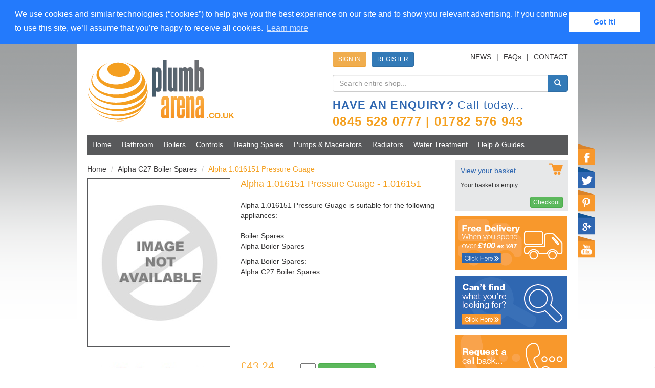

--- FILE ---
content_type: text/html; charset=utf-8
request_url: https://www.plumbarena.co.uk/product/alpha-1016151-pressure-guage/
body_size: 17116
content:

<!DOCTYPE html>
<html lang="en">
  <head>
    <meta charset="utf-8">
    <title>Alpha 1.016151 Pressure Guage</title>
    <meta name="author" content="">

    <meta http-equiv="X-UA-Compatible" content="IE=edge">
    <meta name="viewport" content="width=device-width, initial-scale=1">

    <meta name="description" content="" />
    <meta name="keywords" content="Alpha 1.016151 Pressure Guage" />

    

    <link rel="shortcut icon" href="https://static.plumbarena.co.uk/images/favicon.png" type="image/png">

    <link rel="stylesheet" href="https://static.plumbarena.co.uk/CACHE/css/63ab62d5d92c.css" type="text/css" />


    
<link rel="stylesheet" type="text/css" href="https://static.plumbarena.co.uk/js/jquery-lightbox/css/lightbox.css" media="screen" />


    <script>
        (function(i,s,o,g,r,a,m){i['GoogleAnalyticsObject']=r;i[r]=i[r]||function(){
        (i[r].q=i[r].q||[]).push(arguments)},i[r].l=1*new Date();a=s.createElement(o),
        m=s.getElementsByTagName(o)[0];a.async=1;a.src=g;m.parentNode.insertBefore(a,m)
        })(window,document,'script','//www.google-analytics.com/analytics.js','ga');

        ga('create', 'UA-35212375-1', 'auto');
        ga('send', 'pageview');

        
    </script>
    <!-- Google Tag Manager -->
    <script>(function(w,d,s,l,i){w[l]=w[l]||[];w[l].push({'gtm.start':
    new Date().getTime(),event:'gtm.js'});var f=d.getElementsByTagName(s)[0],
    j=d.createElement(s),dl=l!='dataLayer'?'&l='+l:'';j.async=true;j.src=
    'https://www.googletagmanager.com/gtm.js?id='+i+dl;f.parentNode.insertBefore(j,f);
    })(window,document,'script','dataLayer','GTM-N5MHP2S');</script>
    <!-- End Google Tag Manager -->

    <!-- Facebook Pixel Code -->
    <script>
    !function(f,b,e,v,n,t,s)
    {if(f.fbq)return;n=f.fbq=function(){n.callMethod?
    n.callMethod.apply(n,arguments):n.queue.push(arguments)};
    if(!f._fbq)f._fbq=n;n.push=n;n.loaded=!0;n.version='2.0';
    n.queue=[];t=b.createElement(e);t.async=!0;
    t.src=v;s=b.getElementsByTagName(e)[0];
    s.parentNode.insertBefore(t,s)}(window,document,'script',
    'https://connect.facebook.net/en_US/fbevents.js');
     fbq('init', '160181567652943');
    fbq('track', 'PageView');
    
    </script>
    <noscript>
     <img height="1" width="1"
    src="https://www.facebook.com/tr?id=160181567652943&ev=PageView
    &noscript=1"/>
    </noscript>
    <!-- End Facebook Pixel Code -->

    <link rel="stylesheet" type="text/css" href="//cdnjs.cloudflare.com/ajax/libs/cookieconsent2/3.0.3/cookieconsent.min.css" />
    <script src="//cdnjs.cloudflare.com/ajax/libs/cookieconsent2/3.0.3/cookieconsent.min.js"></script>
    <script>
    window.addEventListener("load", function(){
    window.cookieconsent.initialise({
    "palette": {
        "popup": {
        "background": "#237afc"
        },
        "button": {
        "background": "#fff",
        "text": "#237afc"
        }
    },
    "position": "top",
    "static": true,
    "content": {
        "message": "We use cookies and similar technologies (“cookies”) to help give you the best experience on our site and to show you relevant advertising. If you continue to use this site, we’ll assume that you’re happy to receive all cookies.",
        "link": "Learn more",
        "href": " https://www.plumbarena.co.uk/cookies/"
    }
    })});
    </script>

    <!-- PayPal BEGIN -->
    <script>
        ;(function(a,t,o,m,s){a[m]=a[m]||[];a[m].push({t:new Date().getTime(),event:'snippetRun'});var f=t.getElementsByTagName(o)[0],e=t.createElement(o),d=m!=='paypalDDL'?'&m='+m:'';e.async=!0;e.src='https://www.paypal.com/tagmanager/pptm.js?id='+s+d;f.parentNode.insertBefore(e,f);})(window,document,'script','paypalDDL','69009674-67b7-477c-a821-4df992c20a0b');
    </script>
    <!-- PayPal END -->

    <!-- Global site tag (gtag.js) - Google Ads: 994640954 -->
    <script async src="https://www.googletagmanager.com/gtag/js?id=AW-994640954"></script>
    <script>
    window.dataLayer = window.dataLayer || [];
    function gtag(){dataLayer.push(arguments);}
    gtag('js', new Date());

    gtag('config', 'AW-994640954');
    </script>
  </head>

  <body>
    <!-- Google Tag Manager (noscript) -->
    <noscript><iframe src="https://www.googletagmanager.com/ns.html?id=GTM-N5MHP2S"
    height="0" width="0" style="display:none;visibility:hidden"></iframe></noscript>
    <!-- End Google Tag Manager (noscript) -->

    <div class="bg">
        <div class="container">
            <div id="social-tabs" class="hidden-xs">
                <a href="http://www.facebook.com/PlumbArena" target="_blank" rel="" id="facebook-tab">&nbsp;</a>
                <a href="https://twitter.com/PlumbArena" target="_blank" rel="" id="twitter-tab">&nbsp;</a>
                <a href="http://pinterest.com/plumbarena/" target="_blank" rel="" id="pinterest-tab">&nbsp;</a>
                <a href="https://plus.google.com/104209848032504395121"  rel="publisher" id="google-tab" target="_blank">&nbsp;</a>
                <a href="http://www.youtube.com/user/PlumbArena?feature=mhee"  rel="publisher" id="youtube-tab" target="_blank">&nbsp;</a>
            </div>

            <div id="header">
                <div class="row">
    <div class="col-sm-6 col-xs-12">
        <div id="logo" class="center-block">
            <a href="/"><img src="https://static.plumbarena.co.uk/images/logo.png" alt="CHS Supplies"></a>
            <p class="visible-xs orange bold phone">0845 528 0777<br />01782 576 943</p>

        </div>
    </div>
    <div class="col-sm-6 col-xs-12" id="info">
        
        <div class="row hidden-xs">
            <div class="col-md-6 col-sm-12">
                <ul id="login-reg-nav">
                    
                    <li><a href="/accounts/login/" class="btn btn-warning btn-sm">SIGN IN</a></li>
                    <li class="last"><a href="/accounts/create/" class="btn btn-primary btn-sm">REGISTER</a></li>
                    
                </ul>
            </div>
            <div class="col-md-6 col-sm-12">
                <ul class="pull-right">
                    <li><a href="/news/">NEWS</a></li>
                    <li class="pipe">|</li>
                    <li><a href="/faqs/">FAQs</a></li>
                    <li class="pipe">|</li>
                    <li class="last"><a href="/contact/">CONTACT</a></li>
                </ul>
            </div>
        </div>
        <div class="row" id="search-row">
            <div class="col-sm-12">
                <div class="input-group">
                    <input type="text" class="form-control" placeholder="Search entire shop..." class="search" id="search-query" name="q" autocomplete="off">
                    <span class="input-group-btn">
                        <button class="btn btn-primary" type="submit">
                            <span class="glyphicon glyphicon-search" aria-hidden="true"></span>
                        </button>
                    </span>
                </div>
            </div>
        </div>

        <div class="row hidden-xs">
            <div class="col-sm-12">
                <p class="blue"><span class="bold">HAVE AN ENQUIRY?</span> Call today...</p>
                <p class="orange bold phone">0845 528 0777 | 01782 576 943</p>
            </div>
        </div>
    </div>
</div>

            </div>

            <div id="menu" class="row hidden-sm hidden-xs">
                <div class="col-md-12">
    <div>
        <ul>
            <li class="first"><a href="/">Home</a></li>
            
                <li>
                    <a href="/category/bathroom/">
                        Bathroom
                    </a>
                    <div class="sub-menu" id="bathroom">
                        
                            
                                <ul>
                            
                            <li class="title">
                                <img src="https://static.plumbarena.co.uk/images/white-chevrons.png" alt="" title="">
                                <a href="/category/sanitary-ware/">                                    
                                    Sanitary Ware
                                </a>
                            </li>
                            
                        
                            
                            <li class="title">
                                <img src="https://static.plumbarena.co.uk/images/white-chevrons.png" alt="" title="">
                                <a href="/category/bathscreen/">                                    
                                    Bathscreens
                                </a>
                            </li>
                            
                        
                            
                            <li class="title">
                                <img src="https://static.plumbarena.co.uk/images/white-chevrons.png" alt="" title="">
                                <a href="/category/baths/">                                    
                                    Baths 
                                </a>
                            </li>
                            
                        
                            
                            <li class="title">
                                <img src="https://static.plumbarena.co.uk/images/white-chevrons.png" alt="" title="">
                                <a href="/category/kitchen-taps/">                                    
                                    Kitchen Taps
                                </a>
                            </li>
                            
                        
                            
                            <li class="title">
                                <img src="https://static.plumbarena.co.uk/images/white-chevrons.png" alt="" title="">
                                <a href="/category/bathroom-accessories/">                                    
                                    Bathroom Accessories
                                </a>
                            </li>
                            
                        
                            
                            <li class="title">
                                <img src="https://static.plumbarena.co.uk/images/white-chevrons.png" alt="" title="">
                                <a href="/category/bathroom-extractor-fans/">                                    
                                    Bathroom Extractor Fans
                                </a>
                            </li>
                            
                        
                            
                            <li class="title">
                                <img src="https://static.plumbarena.co.uk/images/white-chevrons.png" alt="" title="">
                                <a href="/category/bathroom-taps/">                                    
                                    Bathroom Taps
                                </a>
                            </li>
                            
                                </ul>
                                <ul>
                            
                        
                            
                            <li class="title">
                                <img src="https://static.plumbarena.co.uk/images/white-chevrons.png" alt="" title="">
                                <a href="/category/commercial-bathrooms/">                                    
                                    Commercial Bathrooms 
                                </a>
                            </li>
                            
                        
                            
                            <li class="title">
                                <img src="https://static.plumbarena.co.uk/images/white-chevrons.png" alt="" title="">
                                <a href="/category/concealed-cisterns-flush-plates/">                                    
                                    Sanitary Fixing Frames
                                </a>
                            </li>
                            
                        
                            
                            <li class="title">
                                <img src="https://static.plumbarena.co.uk/images/white-chevrons.png" alt="" title="">
                                <a href="/category/showers/">                                    
                                    Showers
                                </a>
                            </li>
                            
                        
                            
                            <li class="title">
                                <img src="https://static.plumbarena.co.uk/images/white-chevrons.png" alt="" title="">
                                <a href="/category/shower-wall-panels/">                                    
                                    Shower Wall Panels
                                </a>
                            </li>
                            
                        
                            
                            <li class="title">
                                <img src="https://static.plumbarena.co.uk/images/white-chevrons.png" alt="" title="">
                                <a href="/category/towel-rails-and-valves/">                                    
                                    Towel Rails & Valves
                                </a>
                            </li>
                            
                        
                            
                            <li class="title">
                                <img src="https://static.plumbarena.co.uk/images/white-chevrons.png" alt="" title="">
                                <a href="/category/traps-wastes/">                                    
                                    Traps & Wastes
                                </a>
                            </li>
                            
                        
                            
                            <li class="title">
                                <img src="https://static.plumbarena.co.uk/images/white-chevrons.png" alt="" title="">
                                <a href="/category/wet-room-screens/">                                    
                                    Wet Rooms
                                </a>
                            </li>
                            
                        
                    </ul>
                </div>
            </li>
            
                <li>
                    <a href="/category/boilers/">
                        Boilers
                    </a>
                    <div class="sub-menu" id="boilers">
                        
                            
                                <ul>
                            
                            <li class="title">
                                <img src="https://static.plumbarena.co.uk/images/white-chevrons.png" alt="" title="">
                                <a href="/category/combi-boilers/">                                    
                                    Combi Boilers
                                </a>
                            </li>
                            
                        
                            
                            <li class="title">
                                <img src="https://static.plumbarena.co.uk/images/white-chevrons.png" alt="" title="">
                                <a href="/category/regular-boilers/">                                    
                                    Regular Boilers
                                </a>
                            </li>
                            
                        
                            
                            <li class="title">
                                <img src="https://static.plumbarena.co.uk/images/white-chevrons.png" alt="" title="">
                                <a href="/category/system-boilers/">                                    
                                    System Boilers
                                </a>
                            </li>
                            
                        
                            
                            <li class="title">
                                <img src="https://static.plumbarena.co.uk/images/white-chevrons.png" alt="" title="">
                                <a href="/category/boiler-packs/">                                    
                                    Boiler Packs
                                </a>
                            </li>
                            
                        
                            
                            <li class="title">
                                <img src="https://static.plumbarena.co.uk/images/white-chevrons.png" alt="" title="">
                                <a href="/category/electric-boilers/">                                    
                                    Electric Boilers
                                </a>
                            </li>
                            
                        
                            
                            <li class="title">
                                <img src="https://static.plumbarena.co.uk/images/white-chevrons.png" alt="" title="">
                                <a href="/category/electric-fires/">                                    
                                    Electric Fires 
                                </a>
                            </li>
                            
                        
                            
                            <li class="title">
                                <img src="https://static.plumbarena.co.uk/images/white-chevrons.png" alt="" title="">
                                <a href="/category/flues-accessories/">                                    
                                    Flues & Accessories
                                </a>
                            </li>
                            
                                </ul>
                                <ul>
                            
                        
                            
                            <li class="title">
                                <img src="https://static.plumbarena.co.uk/images/white-chevrons.png" alt="" title="">
                                <a href="/category/heat-pump-installation/">                                    
                                    Heat Pump Installation
                                </a>
                            </li>
                            
                        
                            
                            <li class="title">
                                <img src="https://static.plumbarena.co.uk/images/white-chevrons.png" alt="" title="">
                                <a href="/category/unvented-hot-water-cylinders/">                                    
                                    Hot Water Cylinders
                                </a>
                            </li>
                            
                        
                            
                            <li class="title">
                                <img src="https://static.plumbarena.co.uk/images/white-chevrons.png" alt="" title="">
                                <a href="/category/boiling-water-taps/">                                    
                                    Hot Water Taps
                                </a>
                            </li>
                            
                        
                            
                            <li class="title">
                                <img src="https://static.plumbarena.co.uk/images/white-chevrons.png" alt="" title="">
                                <a href="/category/potterton-gold-range/">                                    
                                    Potterton Gold Range
                                </a>
                            </li>
                            
                        
                            
                            <li class="title">
                                <img src="https://static.plumbarena.co.uk/images/white-chevrons.png" alt="" title="">
                                <a href="/category/water-heaters/">                                    
                                    Water Heaters
                                </a>
                            </li>
                            
                        
                    </ul>
                </div>
            </li>
            
                <li>
                    <a href="/category/heating-controls/">
                        Controls
                    </a>
                    <div class="sub-menu" id="heating-controls">
                        
                            
                                <ul>
                            
                            <li class="title">
                                <img src="https://static.plumbarena.co.uk/images/white-chevrons.png" alt="" title="">
                                <a href="/category/auto-air-vents-and-prvs/">                                    
                                    Auto Air Vents and PRV's
                                </a>
                            </li>
                            
                        
                            
                            <li class="title">
                                <img src="https://static.plumbarena.co.uk/images/white-chevrons.png" alt="" title="">
                                <a href="/category/cylinder-pipe-thermostats/">                                    
                                    Cylinder & Pipe Thermostats
                                </a>
                            </li>
                            
                        
                            
                            <li class="title">
                                <img src="https://static.plumbarena.co.uk/images/white-chevrons.png" alt="" title="">
                                <a href="/category/expansion-vessel/">                                    
                                    Expansion Vessels
                                </a>
                            </li>
                            
                        
                            
                            <li class="title">
                                <img src="https://static.plumbarena.co.uk/images/white-chevrons.png" alt="" title="">
                                <a href="/category/control-packs/">                                    
                                    Heating Control Packs
                                </a>
                            </li>
                            
                        
                            
                            <li class="title">
                                <img src="https://static.plumbarena.co.uk/images/white-chevrons.png" alt="" title="">
                                <a href="/category/honeywell-evohome/">                                    
                                    Honeywell Evohome
                                </a>
                            </li>
                            
                        
                            
                            <li class="title">
                                <img src="https://static.plumbarena.co.uk/images/white-chevrons.png" alt="" title="">
                                <a href="/category/honeywell-lyric/">                                    
                                    Honeywell Lyric 
                                </a>
                            </li>
                            
                        
                            
                            <li class="title">
                                <img src="https://static.plumbarena.co.uk/images/white-chevrons.png" alt="" title="">
                                <a href="/category/imi-hydronic/">                                    
                                    IMI Hydronic 
                                </a>
                            </li>
                            
                                </ul>
                                <ul>
                            
                        
                            
                            <li class="title">
                                <img src="https://static.plumbarena.co.uk/images/white-chevrons.png" alt="" title="">
                                <a href="/category/internet-thermostats/">                                    
                                    Internet Thermostats
                                </a>
                            </li>
                            
                        
                            
                            <li class="title">
                                <img src="https://static.plumbarena.co.uk/images/white-chevrons.png" alt="" title="">
                                <a href="/category/motorised-valves/">                                    
                                    Motorised Valves
                                </a>
                            </li>
                            
                        
                            
                            <li class="title">
                                <img src="https://static.plumbarena.co.uk/images/white-chevrons.png" alt="" title="">
                                <a href="/category/radiator-valves/">                                    
                                    Radiator Valves
                                </a>
                            </li>
                            
                        
                            
                            <li class="title">
                                <img src="https://static.plumbarena.co.uk/images/white-chevrons.png" alt="" title="">
                                <a href="/category/room-thermostats/">                                    
                                    Room Thermostats
                                </a>
                            </li>
                            
                        
                            
                            <li class="title">
                                <img src="https://static.plumbarena.co.uk/images/white-chevrons.png" alt="" title="">
                                <a href="/category/safety-products/">                                    
                                    Safety Products
                                </a>
                            </li>
                            
                        
                            
                            <li class="title">
                                <img src="https://static.plumbarena.co.uk/images/white-chevrons.png" alt="" title="">
                                <a href="/category/smart-home/">                                    
                                    Smart Home 
                                </a>
                            </li>
                            
                        
                            
                            <li class="title">
                                <img src="https://static.plumbarena.co.uk/images/white-chevrons.png" alt="" title="">
                                <a href="/category/timeswitchs-programmers/">                                    
                                    Timeswitches & Programmers
                                </a>
                            </li>
                            
                        
                            
                            <li class="title">
                                <img src="https://static.plumbarena.co.uk/images/white-chevrons.png" alt="" title="">
                                <a href="/category/wireless-controls-thermostats/">                                    
                                    Wireless Controls
                                </a>
                            </li>
                            
                        
                    </ul>
                </div>
            </li>
            
                <li>
                    <a href="/category/heating-spares/">
                        Heating Spares
                    </a>
                    <div class="sub-menu" id="heating-spares">
                        
                            
                                <ul>
                            
                            <li class="title">
                                <img src="https://static.plumbarena.co.uk/images/white-chevrons.png" alt="" title="">
                                <a href="/category/clearance-zone/">                                    
                                    Clearance Items
                                </a>
                            </li>
                            
                        
                            
                            <li class="title">
                                <img src="https://static.plumbarena.co.uk/images/white-chevrons.png" alt="" title="">
                                <a href="/category/boiler-spares-j/">                                    
                                    Boiler Spares
                                </a>
                            </li>
                            
                        
                            
                            <li class="title">
                                <img src="https://static.plumbarena.co.uk/images/white-chevrons.png" alt="" title="">
                                <a href="/category/fire-spares/">                                    
                                    Fire Spares
                                </a>
                            </li>
                            
                        
                            
                            <li class="title">
                                <img src="https://static.plumbarena.co.uk/images/white-chevrons.png" alt="" title="">
                                <a href="/category/nerrad-tools/">                                    
                                    Nerrad Tools
                                </a>
                            </li>
                            
                        
                            
                            <li class="title">
                                <img src="https://static.plumbarena.co.uk/images/white-chevrons.png" alt="" title="">
                                <a href="/category/oil-burner-nozzles/">                                    
                                    Oil Burner Nozzles
                                </a>
                            </li>
                            
                        
                            
                            <li class="title">
                                <img src="https://static.plumbarena.co.uk/images/white-chevrons.png" alt="" title="">
                                <a href="/category/oil-pumps/">                                    
                                    Oil Pumps
                                </a>
                            </li>
                            
                        
                            
                            <li class="title">
                                <img src="https://static.plumbarena.co.uk/images/white-chevrons.png" alt="" title="">
                                <a href="/category/personal-protective-equipment/">                                    
                                    Personal Protective Equipment 
                                </a>
                            </li>
                            
                                </ul>
                                <ul>
                            
                        
                            
                            <li class="title">
                                <img src="https://static.plumbarena.co.uk/images/white-chevrons.png" alt="" title="">
                                <a href="/category/plumbing-supplies/">                                    
                                    Plumbing Supplies
                                </a>
                            </li>
                            
                        
                            
                            <li class="title">
                                <img src="https://static.plumbarena.co.uk/images/white-chevrons.png" alt="" title="">
                                <a href="/category/pressfit-fittings/">                                    
                                    PressFit Fittings 
                                </a>
                            </li>
                            
                        
                            
                            <li class="title">
                                <img src="https://static.plumbarena.co.uk/images/white-chevrons.png" alt="" title="">
                                <a href="/category/test-equipment/">                                    
                                    Test Equipment 
                                </a>
                            </li>
                            
                        
                    </ul>
                </div>
            </li>
            
                <li>
                    <a href="/category/pumps-macerators/">
                        Pumps & Macerators
                    </a>
                    <div class="sub-menu" id="pumps-macerators">
                        
                            
                                <ul>
                            
                            <li class="title">
                                <img src="https://static.plumbarena.co.uk/images/white-chevrons.png" alt="" title="">
                                <a href="/category/condensate-pumps/">                                    
                                    Condensate Pumps/Accessories
                                </a>
                            </li>
                            
                        
                            
                            <li class="title">
                                <img src="https://static.plumbarena.co.uk/images/white-chevrons.png" alt="" title="">
                                <a href="/category/domestic-heating-pumps/">                                    
                                    Domestic Heating Pumps
                                </a>
                            </li>
                            
                        
                            
                            <li class="title">
                                <img src="https://static.plumbarena.co.uk/images/white-chevrons.png" alt="" title="">
                                <a href="/category/macerator-pumps/">                                    
                                    Macerator Pumps
                                </a>
                            </li>
                            
                        
                            
                            <li class="title">
                                <img src="https://static.plumbarena.co.uk/images/white-chevrons.png" alt="" title="">
                                <a href="/category/mains-booster-pumps/">                                    
                                    Mains Booster Pumps 
                                </a>
                            </li>
                            
                        
                            
                            <li class="title">
                                <img src="https://static.plumbarena.co.uk/images/white-chevrons.png" alt="" title="">
                                <a href="/category/shower-booster-pumps/">                                    
                                    Shower booster Pumps
                                </a>
                            </li>
                            
                        
                            
                            <li class="title">
                                <img src="https://static.plumbarena.co.uk/images/white-chevrons.png" alt="" title="">
                                <a href="/category/waste-disposal-units/">                                    
                                    Waste Disposal Units
                                </a>
                            </li>
                            
                        
                    </ul>
                </div>
            </li>
            
                <li>
                    <a href="/category/radiators/">
                        Radiators
                    </a>
                    <div class="sub-menu" id="radiators">
                        
                            
                                <ul>
                            
                            <li class="title">
                                <img src="https://static.plumbarena.co.uk/images/white-chevrons.png" alt="" title="">
                                <a href="/category/designer-radiators/">                                    
                                    Designer Radiators
                                </a>
                            </li>
                            
                        
                            
                            <li class="title">
                                <img src="https://static.plumbarena.co.uk/images/white-chevrons.png" alt="" title="">
                                <a href="/category/column-radiators/">                                    
                                    Column Radiators
                                </a>
                            </li>
                            
                        
                            
                            <li class="title">
                                <img src="https://static.plumbarena.co.uk/images/white-chevrons.png" alt="" title="">
                                <a href="/category/towel-rails/">                                    
                                    Towel Rails
                                </a>
                            </li>
                            
                        
                    </ul>
                </div>
            </li>
            
                <li>
                    <a href="/category/water-treatment/">
                        Water Treatment
                    </a>
                    <div class="sub-menu" id="water-treatment">
                        
                            
                                <ul>
                            
                            <li class="title">
                                <img src="https://static.plumbarena.co.uk/images/white-chevrons.png" alt="" title="">
                                <a href="/category/adey-spares/">                                    
                                    Adey Spares 
                                </a>
                            </li>
                            
                        
                            
                            <li class="title">
                                <img src="https://static.plumbarena.co.uk/images/white-chevrons.png" alt="" title="">
                                <a href="/category/power-flushing/">                                    
                                    Power Flushing 
                                </a>
                            </li>
                            
                        
                            
                            <li class="title">
                                <img src="https://static.plumbarena.co.uk/images/white-chevrons.png" alt="" title="">
                                <a href="/category/water-conditioners/">                                    
                                    Water Conditioners
                                </a>
                            </li>
                            
                        
                            
                            <li class="title">
                                <img src="https://static.plumbarena.co.uk/images/white-chevrons.png" alt="" title="">
                                <a href="/category/water-treatment-chemicals/">                                    
                                    Water Treatment Chemicals
                                </a>
                            </li>
                            
                        
                            
                            <li class="title">
                                <img src="https://static.plumbarena.co.uk/images/white-chevrons.png" alt="" title="">
                                <a href="/category/water-treatment-filters/">                                    
                                    Water Treatment Filters
                                </a>
                            </li>
                            
                        
                            
                            <li class="title">
                                <img src="https://static.plumbarena.co.uk/images/white-chevrons.png" alt="" title="">
                                <a href="/category/water-treatment-packs/">                                    
                                    Water Treatment Packs
                                </a>
                            </li>
                            
                        
                    </ul>
                </div>
            </li>
            
            <li><a href="/help-guides/">Help &amp; Guides</a></li>
        </ul>
    </div>
</div>
            </div>

            <div class="row visible-xs">
                <div class="col-xs-12">
    <nav class="navbar navbar-default">
        <div class="container-fluid">            
            
            <a href="/accounts/login/" class="btn btn-warning btn-sm navbar-btn">SIGN IN</a>
            <a href="/accounts/create/" class="btn btn-primary btn-sm navbar-btn">REGISTER</a>
                
            <a href="/checkout/basket/" class="btn btn-success btn-sm navbar-btn">CHECKOUT</a>        
        </div>
    </nav>
</div>
            </div>

            <div id="mobile-nav" class="row visible-sm visible-xs">
                <div class="col-sm-12">
    <div>
        <ul id="main-mobile-nav"> 
            <li><a href="/">Home</a></li>
            
                <li>
                    <a href="/category/bathroom/">Bathroom</a>
                    
                    <ul>

                    
                        <li><a href="/category/sanitary-ware/">Sanitary Ware</a></li>
                    
                        <li><a href="/category/bathscreen/">Bathscreens</a></li>
                    
                        <li><a href="/category/baths/">Baths </a></li>
                    
                        <li><a href="/category/kitchen-taps/">Kitchen Taps</a></li>
                    
                        <li><a href="/category/bathroom-accessories/">Bathroom Accessories</a></li>
                    
                        <li><a href="/category/bathroom-extractor-fans/">Bathroom Extractor Fans</a></li>
                    
                        <li><a href="/category/bathroom-taps/">Bathroom Taps</a></li>
                    
                        <li><a href="/category/commercial-bathrooms/">Commercial Bathrooms </a></li>
                    
                        <li><a href="/category/concealed-cisterns-flush-plates/">Sanitary Fixing Frames</a></li>
                    
                        <li><a href="/category/showers/">Showers</a></li>
                    
                        <li><a href="/category/shower-wall-panels/">Shower Wall Panels</a></li>
                    
                        <li><a href="/category/towel-rails-and-valves/">Towel Rails & Valves</a></li>
                    
                        <li><a href="/category/traps-wastes/">Traps & Wastes</a></li>
                    
                        <li><a href="/category/wet-room-screens/">Wet Rooms</a></li>
                    
                    
                    </ul>                
                </li>
            
                <li>
                    <a href="/category/boilers/">Boilers</a>
                    
                    <ul>

                    
                        <li><a href="/category/combi-boilers/">Combi Boilers</a></li>
                    
                        <li><a href="/category/regular-boilers/">Regular Boilers</a></li>
                    
                        <li><a href="/category/system-boilers/">System Boilers</a></li>
                    
                        <li><a href="/category/boiler-packs/">Boiler Packs</a></li>
                    
                        <li><a href="/category/electric-boilers/">Electric Boilers</a></li>
                    
                        <li><a href="/category/electric-fires/">Electric Fires </a></li>
                    
                        <li><a href="/category/flues-accessories/">Flues & Accessories</a></li>
                    
                        <li><a href="/category/heat-pump-installation/">Heat Pump Installation</a></li>
                    
                        <li><a href="/category/unvented-hot-water-cylinders/">Hot Water Cylinders</a></li>
                    
                        <li><a href="/category/boiling-water-taps/">Hot Water Taps</a></li>
                    
                        <li><a href="/category/potterton-gold-range/">Potterton Gold Range</a></li>
                    
                        <li><a href="/category/water-heaters/">Water Heaters</a></li>
                    
                    
                    </ul>                
                </li>
            
                <li>
                    <a href="/category/heating-controls/">Controls</a>
                    
                    <ul>

                    
                        <li><a href="/category/auto-air-vents-and-prvs/">Auto Air Vents and PRV's</a></li>
                    
                        <li><a href="/category/cylinder-pipe-thermostats/">Cylinder & Pipe Thermostats</a></li>
                    
                        <li><a href="/category/expansion-vessel/">Expansion Vessels</a></li>
                    
                        <li><a href="/category/control-packs/">Heating Control Packs</a></li>
                    
                        <li><a href="/category/honeywell-evohome/">Honeywell Evohome</a></li>
                    
                        <li><a href="/category/honeywell-lyric/">Honeywell Lyric </a></li>
                    
                        <li><a href="/category/imi-hydronic/">IMI Hydronic </a></li>
                    
                        <li><a href="/category/internet-thermostats/">Internet Thermostats</a></li>
                    
                        <li><a href="/category/motorised-valves/">Motorised Valves</a></li>
                    
                        <li><a href="/category/radiator-valves/">Radiator Valves</a></li>
                    
                        <li><a href="/category/room-thermostats/">Room Thermostats</a></li>
                    
                        <li><a href="/category/safety-products/">Safety Products</a></li>
                    
                        <li><a href="/category/smart-home/">Smart Home </a></li>
                    
                        <li><a href="/category/timeswitchs-programmers/">Timeswitches & Programmers</a></li>
                    
                        <li><a href="/category/wireless-controls-thermostats/">Wireless Controls</a></li>
                    
                    
                    </ul>                
                </li>
            
                <li>
                    <a href="/category/heating-spares/">Heating Spares</a>
                    
                    <ul>

                    
                        <li><a href="/category/clearance-zone/">Clearance Items</a></li>
                    
                        <li><a href="/category/boiler-spares-j/">Boiler Spares</a></li>
                    
                        <li><a href="/category/fire-spares/">Fire Spares</a></li>
                    
                        <li><a href="/category/nerrad-tools/">Nerrad Tools</a></li>
                    
                        <li><a href="/category/oil-burner-nozzles/">Oil Burner Nozzles</a></li>
                    
                        <li><a href="/category/oil-pumps/">Oil Pumps</a></li>
                    
                        <li><a href="/category/personal-protective-equipment/">Personal Protective Equipment </a></li>
                    
                        <li><a href="/category/plumbing-supplies/">Plumbing Supplies</a></li>
                    
                        <li><a href="/category/pressfit-fittings/">PressFit Fittings </a></li>
                    
                        <li><a href="/category/test-equipment/">Test Equipment </a></li>
                    
                    
                    </ul>                
                </li>
            
                <li>
                    <a href="/category/pumps-macerators/">Pumps & Macerators</a>
                    
                    <ul>

                    
                        <li><a href="/category/condensate-pumps/">Condensate Pumps/Accessories</a></li>
                    
                        <li><a href="/category/domestic-heating-pumps/">Domestic Heating Pumps</a></li>
                    
                        <li><a href="/category/macerator-pumps/">Macerator Pumps</a></li>
                    
                        <li><a href="/category/mains-booster-pumps/">Mains Booster Pumps </a></li>
                    
                        <li><a href="/category/shower-booster-pumps/">Shower booster Pumps</a></li>
                    
                        <li><a href="/category/waste-disposal-units/">Waste Disposal Units</a></li>
                    
                    
                    </ul>                
                </li>
            
                <li>
                    <a href="/category/radiators/">Radiators</a>
                    
                    <ul>

                    
                        <li><a href="/category/designer-radiators/">Designer Radiators</a></li>
                    
                        <li><a href="/category/column-radiators/">Column Radiators</a></li>
                    
                        <li><a href="/category/towel-rails/">Towel Rails</a></li>
                    
                    
                    </ul>                
                </li>
            
                <li>
                    <a href="/category/water-treatment/">Water Treatment</a>
                    
                    <ul>

                    
                        <li><a href="/category/adey-spares/">Adey Spares </a></li>
                    
                        <li><a href="/category/power-flushing/">Power Flushing </a></li>
                    
                        <li><a href="/category/water-conditioners/">Water Conditioners</a></li>
                    
                        <li><a href="/category/water-treatment-chemicals/">Water Treatment Chemicals</a></li>
                    
                        <li><a href="/category/water-treatment-filters/">Water Treatment Filters</a></li>
                    
                        <li><a href="/category/water-treatment-packs/">Water Treatment Packs</a></li>
                    
                    
                    </ul>                
                </li>
            
            <li><a href="/help-guides/">Help &amp; Guides</a></li>
        </ul>
    </div>
</div>
            </div>

            <div id="main" class="row">
                
                <div id="content" class="col-sm-9 col-xs-12">
                    



<div class="row">
    <div class="col-sm-12">
       <div id="breadcrumb">
            <ul class="breadcrumb">
                <li><a href="/">Home</a></li>
                
                <li><a href="/category/c27-spares/">Alpha C27 Boiler Spares</a></li>
                
                <li class="active">Alpha 1.016151 Pressure Guage</li>
            </ul>
        </div>
        
    </div>
    <div class="col-sm-12">
        <div class="row">
            <div id="product-images" class="col-sm-5">
                

<div class="row">
    <div class="col-sm-12">
        <div class="product-image">
            <div class="image-container">
                
                    
                    
                    <a href="https://media.plumbarena.co.uk/cache/6b/ad/6bad06a49d4994dda24f03101a0ac9d7.jpg" class="lightbox" rel="product_images">
                        <img src="https://media.plumbarena.co.uk/cache/35/c0/35c0b3555399f18b9fa5e9a86986d229.jpg" alt="Alpha 1.016151 Pressure Guage" class="center-block">
                    </a>
                    
                    
                
            </div>
        </div>
    </div>
</div>

<div class="row">        
     
</div>
<div id="brand-image">
    
    <a href="/brands/alpha/">
        
            
            <img src="https://media.plumbarena.co.uk/cache/92/77/92772af6c852217a6719795697596554.jpg" class="img-responsive" alt="">
            
        
    </a>
    
</div>
<div id="product-icons">
    <table>
        
    </table>                
</div>
            </div>
            <div id="product-details" class="col-sm-7">
                <div class="row">
    <div class="col-sm-12">
        <div id="product-header">
            <h1>Alpha 1.016151 Pressure Guage - 1.016151</h1>
        </div>
    </div>
</div>

<div class="row">
    <div class="col-sm-12">
        <div class="product-description">
            
                    
            
                Alpha 1.016151 Pressure Guage is suitable for the following appliances:<br /><br/>
                
                <p>
                Boiler Spares:<br />
                    
                    <a href="/category/alpha-boilers-spares/">Alpha Boiler Spares</a><br />
                    
                </p>
                
                <p>
                Alpha Boiler Spares:<br />
                    
                    <a href="/category/c27-spares/">Alpha C27 Boiler Spares</a><br />
                    
                </p>
                
            
        </div>
    </div>
</div>

<div class="row">
    <div class="col-sm-12">
        
            <div id="price">
                <span class="price">&pound;43.24</span><br>
                &pound;36.03 <span class="vat-text">(ex VAT)</span>
            </div>
            <form method="post" class="actions" action="/basket/add/">
                <div style='display:none'><input type='hidden' name='csrfmiddlewaretoken' value='BBO7BWBTtP7nJXG0ayzBsqaNTLcqCdwz' /></div>
                <input type="hidden" name="product" value="alpha-1016151-pressure-guage">
                <input type="text" name="quantity" value="1" id="quantity">
                <input type="submit" class="btn btn-success" value="Add to basket">
            </form>
        
    </div>
</div>

<!-- AddThis Button BEGIN -->
<div class="addthis_toolbox addthis_default_style ">
<a class="addthis_button_facebook_like" fb:like:layout="button_count"></a>
<a class="addthis_button_tweet"></a>
<a class="addthis_button_pinterest_pinit"></a>
<a class="addthis_counter addthis_pill_style"></a>
</div>
<script type="text/javascript">var addthis_config = {"data_track_addressbar":true};</script>
<script type="text/javascript" src="//s7.addthis.com/js/300/addthis_widget.js#pubid=ra-50f42c9477fd772f"></script>
<!-- AddThis Button END -->

<div id="product-information">
    <div class="tabbable">
        <ul class="nav nav-tabs">
            <li class="active"><a href="#tab1" data-toggle="tab">Product Info</a></li>                    
            
            
            
        </ul>
        <div class="tab-content">
            <div class="tab-pane active" id="tab1">
                <table>
                    <tr>
                        <th>Brand</th>
                        <td>Alpha</td>
                    </tr>
                    
                    <tr>
                        <th>Part number</th>
                        <td>1.016151</td>
                    </tr>
                    
                </table>
            </div>

            
            
        </div>
    </div>
</div>
            </div>
        </div>
    </div>

    

</div>

                </div>
                <div id="sidebar" class="col-sm-3 hidden-xs">
                    
    <div class="row">
    <div id="basket" class="col-xs-12">
        <div class="blue-box-top"></div>
        <div class="blue-box">
            <div class="basket-content">
            <p class="title"><a href="/checkout/basket/">View your basket</a></p>
            
            <p class="empty-basket">Your basket is empty.</p>
            

            
            <a href="/checkout/basket/" class="btn btn-success btn-xs">Checkout</a>
            
            </div>
        </div>
        <div class="blue-box-bottom"></div>
    </div>

    <a href="#" id="callback-1" class="col-xs-6 col-sm-12" data-toggle="modal" data-target="#free-delivery-modal">
        <img src="https://static.plumbarena.co.uk//images/free-delivery.png" alt="Free delivery when you spend over £100" class="img-responsive">
    </a>
    <a href="#" id="callback-2" class="col-xs-6 col-sm-12" data-toggle="modal" data-target="#product-enquiry-modal">
        <img src="https://static.plumbarena.co.uk//images/cant-find-what-youre-looking-for.png" alt="Can't find what you're looking for" class="img-responsive">
    </a>
    <a href="#callback-3-modal" id="callback-3" class="col-xs-6 col-sm-12" data-toggle="modal" data-target="#callback-modal">
        <img src="https://static.plumbarena.co.uk//images/request-a-callback.png" alt="Request a call back" class="img-responsive">
    </a>
    <div class="col-xs-6 col-sm-12">
        <div class="blue-box-top"></div>
        <div class="blue-box">
            <p class="title">Search by part number</p>
            <form method="get" action="/search/">
            <p><input type="text" name="q" placeholder="Search"></p>
            <input type="submit" name="search" value="Search" class="btn btn-xs btn-warning">
            </form>
        </div>
        <div class="blue-box-bottom"></div>
    </div>

    <div class="col-xs-6 col-sm-12">
        <div class="blue-box-top"></div>
        <div class="blue-box">
            <p class="title">Quick finder</p>
            <form method="get" action="/search/">
                <p>
                    <select name="brand" id="quick-finder-brands">
                        <option value="">Select brand</option>
                        
                        <option value="32">Abacus Direct</option>
                        
                        <option value="72">Abacus Elements</option>
                        
                        <option value="83">Abacus Linea </option>
                        
                        <option value="73">Abacus Vessini</option>
                        
                        <option value="209">Abode </option>
                        
                        <option value="35">Adey</option>
                        
                        <option value="178">Advanced Hydro</option>
                        
                        <option value="79">Aeon </option>
                        
                        <option value="118">Airflow</option>
                        
                        <option value="1">Alpha</option>
                        
                        <option value="37">Altecnic</option>
                        
                        <option value="129">Ambirad</option>
                        
                        <option value="192">Apa Controls </option>
                        
                        <option value="132">Aquabion</option>
                        
                        <option value="80">Aqualisa</option>
                        
                        <option value="55">Arctic Hayes</option>
                        
                        <option value="53">Arena</option>
                        
                        <option value="2">Ariston</option>
                        
                        <option value="69">Armitage Shanks</option>
                        
                        <option value="109">Asco</option>
                        
                        <option value="34">Astracast</option>
                        
                        <option value="140">ATAG</option>
                        
                        <option value="152">Banico Controls </option>
                        
                        <option value="58">Barlo </option>
                        
                        <option value="3">Baxi</option>
                        
                        <option value="168">bemodern</option>
                        
                        <option value="41">Ben De Lisi</option>
                        
                        <option value="112">Bentone</option>
                        
                        <option value="7">Biasi </option>
                        
                        <option value="149">BiWorld </option>
                        
                        <option value="110">Black Teknigas</option>
                        
                        <option value="198">Blue Monster</option>
                        
                        <option value="66">Boilermag</option>
                        
                        <option value="91">Bristan</option>
                        
                        <option value="191">Brittherm </option>
                        
                        <option value="49">Calmag</option>
                        
                        <option value="120">Cannon</option>
                        
                        <option value="147">Cascade</option>
                        
                        <option value="8">Chaffoteaux</option>
                        
                        <option value="90">CHS Ltd</option>
                        
                        <option value="187">Circulating Pumps</option>
                        
                        <option value="48">Cistermiser</option>
                        
                        <option value="206">Clever </option>
                        
                        <option value="171">Condensate Pro</option>
                        
                        <option value="167">Cookerflex</option>
                        
                        <option value="151">Coram Showers </option>
                        
                        <option value="150">CT1</option>
                        
                        <option value="65">DAB</option>
                        
                        <option value="38">Danfoss</option>
                        
                        <option value="77">Delta Dore</option>
                        
                        <option value="126">Dimplex</option>
                        
                        <option value="31">Drayton</option>
                        
                        <option value="158">DRUGASAR</option>
                        
                        <option value="54">Easi-plan</option>
                        
                        <option value="188">Ecoflam</option>
                        
                        <option value="133">ELECTRO CONTROLS</option>
                        
                        <option value="155">Emerson </option>
                        
                        <option value="122">EOGB</option>
                        
                        <option value="177">EPH Controls </option>
                        
                        <option value="84">ESI Controls</option>
                        
                        <option value="33">Fernox </option>
                        
                        <option value="6">Ferroli</option>
                        
                        <option value="207">Firebird</option>
                        
                        <option value="166">Floplast </option>
                        
                        <option value="211">Fluidmaster</option>
                        
                        <option value="157">Francis Pegler</option>
                        
                        <option value="71">Geberit </option>
                        
                        <option value="154">Gledhill</option>
                        
                        <option value="173">Global water solutions </option>
                        
                        <option value="5">Glow Worm</option>
                        
                        <option value="51">Gold Range</option>
                        
                        <option value="59">Grohe</option>
                        
                        <option value="28">Grundfos</option>
                        
                        <option value="9">Halstead</option>
                        
                        <option value="114">Hamworthy</option>
                        
                        <option value="43">Heatline</option>
                        
                        <option value="125">Heatmiser</option>
                        
                        <option value="124">Heatmister</option>
                        
                        <option value="10">Heatrae Sadia</option>
                        
                        <option value="195">Hinton </option>
                        
                        <option value="175">HomeScale</option>
                        
                        <option value="30">Honeywell</option>
                        
                        <option value="127">Horstmann</option>
                        
                        <option value="121">Hotpoint</option>
                        
                        <option value="193">Hotun</option>
                        
                        <option value="131">HRM</option>
                        
                        <option value="130">ICI</option>
                        
                        <option value="12">Ideal</option>
                        
                        <option value="68">Ideal Standard</option>
                        
                        <option value="103">Imera</option>
                        
                        <option value="153">IMI Hydronic </option>
                        
                        <option value="52">In2Out</option>
                        
                        <option value="63">Insinkerator </option>
                        
                        <option value="81">Inta</option>
                        
                        <option value="161">Intergas </option>
                        
                        <option value="62">Interpart</option>
                        
                        <option value="13">Jaguar</option>
                        
                        <option value="146">John Guest</option>
                        
                        <option value="14">Johnson Starley</option>
                        
                        <option value="148">Joule</option>
                        
                        <option value="210">Kamco</option>
                        
                        <option value="40">Kane</option>
                        
                        <option value="170">Kartell</option>
                        
                        <option value="15">Keston</option>
                        
                        <option value="205">KeyPlumb</option>
                        
                        <option value="89">Kidde</option>
                        
                        <option value="108">Kinder</option>
                        
                        <option value="134">KROMSCHRODER</option>
                        
                        <option value="182">LA-CO</option>
                        
                        <option value="136">LEGEND</option>
                        
                        <option value="115">Leisure</option>
                        
                        <option value="164">Lowara </option>
                        
                        <option value="16">Main</option>
                        
                        <option value="169">Mains Switch</option>
                        
                        <option value="179">McAlpine</option>
                        
                        <option value="160">Mercia </option>
                        
                        <option value="144">MHS Radiators</option>
                        
                        <option value="214">Monarch</option>
                        
                        <option value="17">Myson</option>
                        
                        <option value="128">Neomitis</option>
                        
                        <option value="104">Nerrad Tools</option>
                        
                        <option value="107">Nest</option>
                        
                        <option value="141">NEW WORLD</option>
                        
                        <option value="113">Nu-Way</option>
                        
                        <option value="200">Onyx</option>
                        
                        <option value="29">Orkli</option>
                        
                        <option value="212">Pegasus </option>
                        
                        <option value="162">Pegler Yorkshire</option>
                        
                        <option value="159">Performa</option>
                        
                        <option value="201">Pitbull</option>
                        
                        <option value="70">Plumbarena</option>
                        
                        <option value="203">Polypipe</option>
                        
                        <option value="4">Potterton</option>
                        
                        <option value="44">Potterton Gold</option>
                        
                        <option value="18">Powermax</option>
                        
                        <option value="116">Powrmatic</option>
                        
                        <option value="184">Prima </option>
                        
                        <option value="185">Prima+</option>
                        
                        <option value="183">Pro</option>
                        
                        <option value="196">ProCare</option>
                        
                        <option value="11">Protherm</option>
                        
                        <option value="47">Pump House</option>
                        
                        <option value="135">RANCO</option>
                        
                        <option value="19">Ravenheat</option>
                        
                        <option value="82">Redring</option>
                        
                        <option value="64">Regin</option>
                        
                        <option value="87">Reina </option>
                        
                        <option value="76">Remeha</option>
                        
                        <option value="137">REZNOR</option>
                        
                        <option value="123">Rico</option>
                        
                        <option value="74">Riello</option>
                        
                        <option value="67">Rinnai</option>
                        
                        <option value="20">Robinson Willey</option>
                        
                        <option value="190">Rothenberger</option>
                        
                        <option value="111">Saft</option>
                        
                        <option value="60">Salamander pumps</option>
                        
                        <option value="42">Salus Controls</option>
                        
                        <option value="138">SANGAMO</option>
                        
                        <option value="189">Saniflo</option>
                        
                        <option value="21">Santon</option>
                        
                        <option value="117">Satchwell</option>
                        
                        <option value="22">Saunier Duval</option>
                        
                        <option value="50">Scalemaster</option>
                        
                        <option value="39">Sentinel</option>
                        
                        <option value="119">Siemens</option>
                        
                        <option value="23">Sime</option>
                        
                        <option value="105">Smart</option>
                        
                        <option value="165">Spirotech</option>
                        
                        <option value="36">Stelrad</option>
                        
                        <option value="139">STREBEL</option>
                        
                        <option value="181">Stuart Turner</option>
                        
                        <option value="145">Superpower</option>
                        
                        <option value="215">Surestop</option>
                        
                        <option value="199">Taurus</option>
                        
                        <option value="46">Teddington</option>
                        
                        <option value="75">Telford Cylinders</option>
                        
                        <option value="176">Tesla </option>
                        
                        <option value="202">Todays Tools</option>
                        
                        <option value="204">TotalHome</option>
                        
                        <option value="174">Trappex</option>
                        
                        <option value="172">Trianco</option>
                        
                        <option value="180">Trisen</option>
                        
                        <option value="56">Triton</option>
                        
                        <option value="213">Tucson Pumps</option>
                        
                        <option value="197">Ultragrime Pro</option>
                        
                        <option value="78">Ultraheat</option>
                        
                        <option value="24">Vaillant</option>
                        
                        <option value="25">Valor</option>
                        
                        <option value="88">Viessmann</option>
                        
                        <option value="156">Viva Sanitary </option>
                        
                        <option value="26">Vokera </option>
                        
                        <option value="163">Wilo</option>
                        
                        <option value="27">Worcester</option>
                        
                        <option value="186">Worksmann</option>
                        
                        <option value="86">Xpelair</option>
                        
                        <option value="208">Zilmet</option>
                        
                        <option value="106">Zip</option>
                        
                    </select>
                </p>
                <p>
                    <select name="type" id="quick-finder-types">
                        <option value="">Select product type</option>
                    </select>
                </p>   
                
                <input type="submit" name="search" value="Search" class="btn btn-xs btn-warning">
            </form>
        </div>
        <div class="blue-box-bottom"></div>
    </div>

    <div class="box col-xs-6 col-sm-12">
        <div class="trustpilot-widget" data-locale="en-GB" data-template-id="539ad0ffdec7e10e686debd7" data-businessunit-id="509142b800006400051df073" data-style-height="350px" data-style-width="100%" data-stars="4,5"></div>
    </div>
</div>

                </div>
                
            </div>
        </div>
        <div class="container footer">
            

<div id="social-payments">
    <div class="row">
        <div class="col-sm-3 col-xs-12" id="social">
            <h2>Social Media:</h2>
            <a href="http://www.facebook.com/PlumbArena" target="_blank" rel="" class="first">
                <img src="https://static.plumbarena.co.uk/images/facebook-ico.png" alt="Find us on Facebook">
            </a>
            <a href="https://twitter.com/PlumbArena" target="_blank" rel="">
                <img src="https://static.plumbarena.co.uk/images/twitter-ico.png" alt="Follow us on Twitter">
            </a>
            <a href="http://pinterest.com/plumbarena/" target="_blank" rel="">
                <img src="https://static.plumbarena.co.uk/images/pinterest-ico.png" alt="Find us on Pinterest">
            </a>
            <a href="https://plus.google.com/104209848032504395121"  rel="publisher" target="_blank">
                <img src="https://static.plumbarena.co.uk/images/google-ico.png" alt="Follow us on Google+">
            </a>
            <a href="http://www.youtube.com/user/PlumbArena?feature=mhee"  rel="publisher" target="_blank">
                <img src="https://static.plumbarena.co.uk/images/youtube-ico.png" alt="See us on YouTube">
            </a>
        </div>
        <div class="col-sm-7 col-xs-12">
            <h2 id="payment-methods">Payment Methods:</h2>
            <img src="https://static.plumbarena.co.uk/images/payments.png" alt="Payments" class="img-responsive">                        
        </div>
        <div class="col-sm-2 col-xs-12">
            <!-- Begin DigiCert site seal HTML and JavaScript -->
            <div id="DigiCertClickID_BSIjicpJ" data-language="en_US">
                <a href="https://www.digicert.com/ssl-certificate.htm">SSL Certificate</a>
            </div>
            <script type="text/javascript">
            var __dcid = __dcid || [];__dcid.push(["DigiCertClickID_BSIjicpJ", "13", "s", "black", "BSIjicpJ"]);(function(){var cid=document.createElement("script");cid.async=true;cid.src="//seal.digicert.com/seals/cascade/seal.min.js";var s = document.getElementsByTagName("script");var ls = s[(s.length - 1)];ls.parentNode.insertBefore(cid, ls.nextSibling);}());
            </script>
            <!-- End DigiCert site seal HTML and JavaScript -->
        </div>
    </div>
</div>

<footer>
    <div class="row">
        <div class="col-sm-4 hidden-xs" id="contact-form">
            <form>
                <div class="row">
                    <div class="col-sm-12">
                        <h2>Contact Us</h2>
                    </div>
                </div>
                <div class="row">
                    <div class="col-sm-12">                
                        <input id="id_name" type="text" name="name" maxlength="100" placeholder="Name">
                    </div>
                </div>
                <div class="row">
                    <div class="col-sm-12">                
                        <input id="id_email" type="text" name="email" maxlength="75" placeholder="Email">
                    </div>
                </div>
                <div class="row">
                    <div class="col-sm-8">                
                        <textarea id="id_message" rows="10" cols="40" name="message" placeholder="Enquiry"></textarea>
                    </div>
                    <div class="col-sm-4">
                        <input type="submit" name="submit" value="Send" id="submit">
                    </div>
                </div>
            </form>
        </div>
        <div class="col-sm-2 col-xs-12 center-block footer-links">
            <h2>Here To Help</h2>
            <ul>
                <li class=""><a href="/terms/">General Terms &amp; Conditions</a></li>
                <li class=""><a href="/delivery/">Delivery &amp; Returns Policy</a></li>
                <li class=""><a href="/privacy/">Privacy Policy</a></li>
                <li class=""><a href="/cookies/">Our Cookies Policy</a></li>
                <li class=""><a href="/useful-contacts/">Useful Contacts</a></li>
            </ul>
        </div>
        <div class="col-sm-2 center-block col-xs-12 footer-links">
            <h2>Interact</h2>
            <ul>
                <li><a href="https://twitter.com/PlumbArena" target="_blank" rel="">Follow us on Twitter</a></li>
                <li><a href="http://www.facebook.com/PlumbArena" target="_blank" rel="">Be a fan on Facebook</a></li>
                <li><a href="http://pinterest.com/plumbarena/" target="_blank" rel="">Pinterest</a></li>
                <li><a href="http://www.youtube.com/user/PlumbArena?feature=mhee" target="_blank" rel="">See us on YouTube</a></li>
                <li class=""><a href="/contact/">Contact Us</a></li>
            </ul>
        </div>
        <div class="col-sm-2 center-block col-xs-12 footer-links">
            <h2>Top Sellers</h2>
            <ul>
                <li class=""><a href="/category/worcester-spares/">Worcester Boiler Spares</a></li>
                <li class=""><a href="/category/boiler-spares-j/">Combi Boiler Spares</a></li>
                <li class=""><a href="/category/glow-worm-spares/">Glowworm Boiler Spares</a></li>
                <li class=""><a href="/category/honeywell-top-sellers/">Honeywell</a></li>
                <li class=""><a href="/category/baxi-heating-spares/">Baxi Boiler Spares</a></li>
            </ul>
        </div>
        <div class="col-sm-2 center-block col-xs-12 footer-links">
            <h2>Why Buy From Us?</h2>
            <ul>
                <li class=""><a href="/about/">About Us</a></li>
                <li class=""><a href="/faqs/">FAQs</a></li>
                <li class=""><a href="/contact/">Contact Us</a></li>
                <li class="pci">
                <script type="text/javascript" src="https://sealserver.trustwave.com/seal.js?style=invert&code=862969836f3149c698dccef22b1486a0"></script>
                </li>
            </ul>
        </div>                                            
    </div>
</footer>
        </div>
        <div class="container mini-footer">
            <div class="row">
                <div id="small-footer">
                    <p class="col-sm-6 col-xs-12">
                        &copy; Plumb Arena Limited<br><br>
                        Unit 16 High Carr Network Centre, Millennium Way, High Carr Business Park, Newcastle Under Lyme, Staffordshire, ST5 7XE
                    </p>
                    <p class="col-sm-6 col-xs-12 right">
                        VAT Reg. No. 816 731 429 | Company Reg. No. 04771471
                    </p>
                </div>
            </div>
        </div>
    </div>

    <div class="modal fade" id="free-delivery-modal" role="dialog" aria-labelledby="free-delivery-modal-label">
    <div class="modal-dialog" role="document">
        <div class="modal-content">
            <div class="modal-header">
                <button type="button" class="close" data-dismiss="modal">×</button>
                <h3 class="modal-title" id="free-delivery-modal-label">Free Delivery When You Spend Over £100</h3>
            </div>
            <div class="modal-body">
                <p>
                Plumb Arena offers free delivery on all orders exceeding £100.00 (excluding VAT). All orders under £100.00 (excluding VAT) will be subject to a delivery charge of £5.92 plus VAT.</p>

                <p>Delivery is to mainland UK only however, there may be an additional delivery charge to some remote parts of Scotland and Northern Ireland. If you wish to check prior to ordering with us, please contact us with your postcode and the items you wish to order via email to sales@plumbarena.co.uk and we will inform you if any additional carriage is required.
                </p>
            </div>
            <div class="modal-footer">
                <button type="button" class="btn btn-default" data-dismiss="modal">Close</button>
            </div>
        </div>
    </div>
</div>
    <div class="modal fade" id="callback-modal" role="dialog" aria-labelledby="callback-modal-label">
    <div class="modal-dialog" role="document">
        <div class="modal-content">
            <form action="/enquiries/callback/" method="post" class="form-horizontal" id="callback-form">
                <input type="hidden" name="next" value="">
                <div style='display:none'><input type='hidden' name='csrfmiddlewaretoken' value='BBO7BWBTtP7nJXG0ayzBsqaNTLcqCdwz' /></div>
                

                <div class="modal-header">
                    <button type="button" class="close" data-dismiss="modal">×</button>
                    <h3 class="modal-title" id="callback-modal-label">Request a callback</h3>
                </div>
                
                <div class="modal-body">
                    <div class="container-fluid">
                        <div class="row">
                            <div id="form-error" class="alert alert-error hide">
                                <strong>Attention!</strong>
                                <span></span>
                            </div>

                            
                                <div class="form-group" id="control_name">
                                    <label class="control-label col-sm-2" for="name">
                                        Name<span class="required">*</span>
                                    </label>
                                    <div class="col-sm-10">
                                        <input id="id_name" type="text" class="form-control" name="name" />
                                        <span class="help-block" id="error_name"></span>
                                        <p class="help-block"></p>
                                    </div>
                                </div>
                            
                                <div class="form-group" id="control_telephone">
                                    <label class="control-label col-sm-2" for="telephone">
                                        Telephone<span class="required">*</span>
                                    </label>
                                    <div class="col-sm-10">
                                        <input id="id_telephone" type="text" class="form-control" name="telephone" />
                                        <span class="help-block" id="error_telephone"></span>
                                        <p class="help-block"></p>
                                    </div>
                                </div>
                                                
                        </div>
                    </div>
                </div>
                
                <div class="modal-footer">
                    <button type="button" class="btn btn-default" data-dismiss="modal">Close</button>
                    <input type="submit" id="submitcallback" class="btn btn-warning" value="Send" name="callback">
                </div>
            </form>
        </div>
    </div>
</div>
    <div class="modal" id="seen-it-cheaper-modal">
    <form action="" method="post" class="form-horizontal" id="seen-it-cheaper-form">
    <div style='display:none'><input type='hidden' name='csrfmiddlewaretoken' value='BBO7BWBTtP7nJXG0ayzBsqaNTLcqCdwz' /></div>
    
  <div class="modal-header">
    <button type="button" class="close" data-dismiss="modal">×</button>
    <h3>Seen This Product Cheaper Elsewhere?</h3>
  </div>
  <div class="modal-body">
    <div id="form-error" class="alert alert-error hide">
            <strong>Attention!</strong>
            <span></span>
        </div>
    <input type="hidden" name="product_id" value="2782" />
    <p>Have you seen <strong>'Alpha 1.016151 Pressure Guage (Alpha)'</strong>
    cheaper than our price&nbsp;(ex&nbsp;VAT) of <strong>£36.03</strong> elsewhere?</p>

    <p>At Plumb Arena we always aim to provide the best possible price
    for our customers. If, however, you have been offered a better price
    elsewhere please fill in the form below with the relevant details
    and we will do our best to match or better the price.</p>

    <p>Alternatively you can call a member of our Sales Team on
    0845 528 0777 to discuss your requirements.</p>
    <fieldset>
        
        <div class="control-group" id="control_name">
            <label class="control-label" for="name">
                Name<span class="required">*</span>
            </label>
            <div class="controls">
                <input id="id_name" type="text" name="name" maxlength="100" />
                <span class="help-inline" id="error_name"></span>
                <p class="help-block"></p>
            </div>
        </div>
        
        <div class="control-group" id="control_email">
            <label class="control-label" for="email">
                Email<span class="required">*</span>
            </label>
            <div class="controls">
                <input id="id_email" type="text" name="email" maxlength="75" />
                <span class="help-inline" id="error_email"></span>
                <p class="help-block"></p>
            </div>
        </div>
        
        <div class="control-group" id="control_telephone">
            <label class="control-label" for="telephone">
                Telephone
            </label>
            <div class="controls">
                <input id="id_telephone" type="text" name="telephone" maxlength="20" />
                <span class="help-inline" id="error_telephone"></span>
                <p class="help-block"></p>
            </div>
        </div>
        
        <div class="control-group" id="control_competitors_name">
            <label class="control-label" for="competitors_name">
                Competitors name<span class="required">*</span>
            </label>
            <div class="controls">
                <input id="id_competitors_name" type="text" name="competitors_name" maxlength="255" />
                <span class="help-inline" id="error_competitors_name"></span>
                <p class="help-block"></p>
            </div>
        </div>
        
        <div class="control-group" id="control_competitors_price">
            <label class="control-label" for="competitors_price">
                Competitors price (ex VAT)<span class="required">*</span>
            </label>
            <div class="controls">
                <input type="text" name="competitors_price" id="id_competitors_price" />
                <span class="help-inline" id="error_competitors_price"></span>
                <p class="help-block"></p>
            </div>
        </div>
        
        <div class="control-group" id="control_competitors_web_site">
            <label class="control-label" for="competitors_web_site">
                Competitors web address
            </label>
            <div class="controls">
                <input id="id_competitors_web_site" type="text" name="competitors_web_site" maxlength="200" />
                <span class="help-inline" id="error_competitors_web_site"></span>
                <p class="help-block"></p>
            </div>
        </div>
        
        <div class="control-group" id="control_comments">
            <label class="control-label" for="comments">
                Additional comments/quote details
            </label>
            <div class="controls">
                <textarea id="id_comments" rows="10" cols="40" name="comments"></textarea>
                <span class="help-inline" id="error_comments"></span>
                <p class="help-block"></p>
            </div>
        </div>
        
  </fieldset>
 </div>
  <div class="modal-footer">
    <a href="#" class="btn" data-dismiss="modal">Close</a>
    <input type="submit" id="submitseencheaper" class="btn btn-warning" value="Send" name="callback">
  </div>
    </form>
</div>
    <div class="modal fade" id="product-enquiry-modal" role="dialog" aria-labelledby="product-enquiry-modal-label">
    <div class="modal-dialog" role="document">
        <div class="modal-content">
            <form action="" method="post" class="form-horizontal" id="product-enquiry-form">
                <input type="hidden" name="product_id" value="2782" />
                <div style='display:none'><input type='hidden' name='csrfmiddlewaretoken' value='BBO7BWBTtP7nJXG0ayzBsqaNTLcqCdwz' /></div>
                

                <div class="modal-header">
                    <button type="button" class="close" data-dismiss="modal">×</button>
                    <h3 class="modal-title" id="callback-modal-label">
                        
                            Can't Find What You Are Looking For?
                        
                    </h3>
                </div>

                <div class="modal-body">
                    <div class="container-fluid">
                        <div class="row">
                            <div id="form-error" class="alert alert-error hide">
                                <strong>Attention!</strong>
                                <span></span>
                            </div>
                        
                            
                            <div class="form-group" id="control_name">
                                <label class="control-label col-sm-2" for="name">
                                    Name<span class="required">*</span>
                                </label>
                                <div class="col-sm-10">
                                    <input id="id_name" type="text" class="form-control" name="name" />
                                    <span class="help-block" id="error_name"></span>
                                    <p class="help-block"></p>
                                </div>
                            </div>
                            
                            <div class="form-group" id="control_email">
                                <label class="control-label col-sm-2" for="email">
                                    Email<span class="required">*</span>
                                </label>
                                <div class="col-sm-10">
                                    <input id="id_email" type="text" class="form-control" name="email" />
                                    <span class="help-block" id="error_email"></span>
                                    <p class="help-block"></p>
                                </div>
                            </div>
                            
                            <div class="form-group" id="control_telephone">
                                <label class="control-label col-sm-2" for="telephone">
                                    Telephone
                                </label>
                                <div class="col-sm-10">
                                    <input id="id_telephone" type="text" class="form-control" name="telephone" />
                                    <span class="help-block" id="error_telephone"></span>
                                    <p class="help-block"></p>
                                </div>
                            </div>
                            
                            <div class="form-group" id="control_postcode">
                                <label class="control-label col-sm-2" for="postcode">
                                    Postcode
                                </label>
                                <div class="col-sm-10">
                                    <input id="id_postcode" type="text" class="form-control" name="postcode" />
                                    <span class="help-block" id="error_postcode"></span>
                                    <p class="help-block">If asking for stock check, please enter your postcode.</p>
                                </div>
                            </div>
                            
                            <div class="form-group" id="control_message">
                                <label class="control-label col-sm-2" for="message">
                                    Message<span class="required">*</span>
                                </label>
                                <div class="col-sm-10">
                                    <textarea id="id_message" rows="5" cols="40" name="message" class="form-control"></textarea>
                                    <span class="help-block" id="error_message"></span>
                                    <p class="help-block"></p>
                                </div>
                            </div>
                              
                        </div>
                    </div>
                </div>

                <div class="modal-footer">
                    <button type="button" class="btn btn-default" data-dismiss="modal">Close</button>
                    <input type="submit" id="submitproductenquiry" class="btn btn-warning" value="Send" name="callback">
                </div>
            </form>
        </div>
    </div>
</div>

    <script type="text/javascript" src="https://static.plumbarena.co.uk/CACHE/js/d0f99e4f2747.js"></script>


    <script async type="text/javascript" src="//widget.trustpilot.com/bootstrap/v5/tp.widget.bootstrap.min.js"></script>

    <!--Start of Zopim Live Chat Script-->
    <script type="text/javascript">
    window.$zopim||(function(d,s){var z=$zopim=function(c){z._.push(c)},$=z.s=
    d.createElement(s),e=d.getElementsByTagName(s)[0];z.set=function(o){z.set.
    _.push(o)};z._=[];z.set._=[];$.async=!0;$.setAttribute('charset','utf-8');
    $.src='//cdn.zopim.com/?1EQs8WIa1We0gUiLiNseXfDR8dC1KFhE';z.t=+new Date;$.
    type='text/javascript';e.parentNode.insertBefore($,e)})(document,'script');
    </script>
    <!--End of Zopim Live Chat Script-->

    <!-- Le HTML5 shim, for IE6-8 support of HTML5 elements -->
    <!--[if lt IE 9]>
      <script src="https://html5shim.googlecode.com/svn/trunk/html5.js"></script>
    <![endif]-->

    
<script type="text/javascript" src="https://static.plumbarena.co.uk/js/jquery-lightbox/jquery.lightbox.js"></script>
<script>
$(document).ready(function(){
    $(".lightbox").lightbox({
        fileLoadingImage : 'https://static.plumbarena.co.uk/js/jquery-lightbox/images/loading.gif',
        fileBottomNavCloseImage : 'https://static.plumbarena.co.uk/js/jquery-lightbox/images/closelabel.gif'
    });

    
});
</script>


    <script type="text/javascript" src="https://static.plumbarena.co.uk/CACHE/js/56cc14cd1789.js"></script>

    <!-- Google Code for Dynamic Remarketing Tag -->
    
<script type="text/javascript">
    var google_tag_params = {
        ecomm_prodid: 2782,
        ecomm_pagetype: 'product',
        ecomm_totalvalue: 36.03,
        ecomm_category: 'Alpha C27 Boiler Spares'
    };
</script>

    <script type="text/javascript">
/* <![CDATA[ */
var google_conversion_id = 994640954;
var google_custom_params = window.google_tag_params;
var google_remarketing_only = true;
/* ]]> */
</script>
<script type="text/javascript" src="//www.googleadservices.com/pagead/conversion.js">
</script>
<noscript>
<div style="display:inline;">
<img height="1" width="1" style="border-style:none;" alt="" src="//googleads.g.doubleclick.net/pagead/viewthroughconversion/994640954/?value=0&amp;guid=ON&amp;script=0"/>
</div>
</noscript>

    <!-- End Google Code for Dynamic Remarketing Tag -->

    <!-- BEGIN: Google Certified Shops -->
    <script type="text/javascript">
      var gts = gts || [];

      gts.push(["id", "640908"]);
      gts.push(["badge_position", "BOTTOM_RIGHT"]);
      gts.push(["locale", "en_GB"]);
      //gts.push(["google_base_offer_id", "ITEM_GOOGLE_SHOPPING_ID"]);
      gts.push(["google_base_subaccount_id", "9198008"]);

      (function() {
        var gts = document.createElement("script");
        gts.type = "text/javascript";
        gts.async = true;
        gts.src = "https://www.googlecommerce.com/trustedstores/api/js";
        var s = document.getElementsByTagName("script")[0];
        s.parentNode.insertBefore(gts, s);
      })();
    </script>
    <!-- END: Google Certified Shops -->

    <script type='text/javascript'>var doofinder_script = '//cdn.doofinder.com/media/js/doofinder-classic.latest.min.js';(function(d,t){var f=d.createElement(t),s=d.getElementsByTagName(t)[0];f.async=1;f.src=('https:'==location.protocol?'https:':'http:')+doofinder_script;s.parentNode.insertBefore(f,s)}(document,'script'));
var dfClassicLayers = [{
  "queryInput": "#search-query",
  "display": {
    "dtop": 0,
    "dleft": 40,
    "width": "63%",
    "facets": {
      "width": "300px"
    },
    "lang": "en"
  },
  "zone": "eu1",
  "hashid": "e1cb829e2235eca393b279f067583135"
}];
</script>

    <script>(function(w,d,t,r,u){var f,n,i;w[u]=w[u]||[],f=function(){var o={ti:"25023731"};o.q=w[u],w[u]=new UET(o),w[u].push("pageLoad")},n=d.createElement(t),n.src=r,n.async=1,n.onload=n.onreadystatechange=function(){var s=this.readyState;s&&s!=="loaded"&&s!=="complete"||(f(),n.onload=n.onreadystatechange=null)},i=d.getElementsByTagName(t)[0],i.parentNode.insertBefore(n,i)})(window,document,"script","//bat.bing.com/bat.js","uetq");</script>
    
<script>
   function GetRevenueValue()
      {
         return 36.03;
      }
</script>
<script>
   window.uetq = window.uetq || [];
//    window.uetq.push('event', ' ', {revenue_value: GetRevenueValue(), 'currency': 'GBP'});
   window.uetq.push({'gv': GetRevenueValue()});
</script>

  </body>
</html>


--- FILE ---
content_type: text/javascript
request_url: https://sealserver.trustwave.com/seal.js?style=invert&code=862969836f3149c698dccef22b1486a0
body_size: 449
content:
<!--
document.write("<img id=\"vikingcloudSealImage\" src=\"https://sealserver.trustwave.com/seal_image.php?customerId=862969836f3149c698dccef22b1486a0&size=105x54&style=invert\" border=\"0\" style=\"cursor:pointer;\" onclick=\"javascript:window.open('https://sealserver.trustwave.com/cert.php?customerId=862969836f3149c698dccef22b1486a0&size=105x54&style=invert', 'c_TW', 'location=no, toolbar=no, resizable=yes, scrollbars=yes, directories=no, status=no, width=615, height=720'); return false;\" oncontextmenu=\"javascript:alert('Copying Prohibited by Law - Trusted Commerce is a Service Mark of Viking Cloud, Inc.'); return false;\" alt=\"This site is protected by VikingCloud's Trusted Commerce program\" title=\"This site is protected by VikingCloud's Trusted Commerce program\" />");
// -->

--- FILE ---
content_type: application/javascript
request_url: https://static.plumbarena.co.uk/CACHE/js/56cc14cd1789.js
body_size: 2072
content:
$(document).ready(function(){$('#main-mobile-nav').slicknav({prependTo:'#mobile-nav > div',allowParentLinks:'true',});$('#quick-finder-brands').change(function(){brand_id=$(this).children('option:selected').val();$.getJSON('/ajax/get-product-types/',{'brand_id':brand_id},function(data){var html='';var len=data.length;for(var i=0;i<len;i++){html+='<option value="'+data[i].id+'">'+data[i].label+'</option>';}
$('#quick-finder-types').children().remove();$('#quick-finder-types').append(html);});});$('#submitcallback').click(function(){$.post("/enquiries/callback/",$('#callback-form').serialize(),function(data){if(data.is_valid){$('#callback-modal').modal('hide');window.location.href='.';}else{$('.control-group').removeClass('has-error');$('.control-group').find('.help-inline').text('');for(key in data.errors){$('#control_'+key).addClass('has-error');$('#error_'+key).text(data.errors[key]);if(key=="__all__"){$('#form-error span').text(data.errors[key]);$('#form-error').show();}}}});return false;});$('#submitproductenquiry').click(function(){$.post("/enquiries/product-enquiry/",$('#product-enquiry-form').serialize(),function(data){if(data.is_valid){$('#product-enquiry-modal').modal('hide');window.location.href='.';}else{$('.control-group').removeClass('has-error');$('.control-group').find('.help-inline').text('');for(key in data.errors){$('#control_'+key).addClass('has-error');$('#error_'+key).text(data.errors[key]);if(key=="__all__"){$('#form-error span').text(data.errors[key]);$('#form-error').show();}}}});return false;});$('#submitseencheaper').click(function(){$.post("/enquiries/seen-it-cheaper/",$('#seen-it-cheaper-form').serialize(),function(data){if(data.is_valid){$('#seen-it-cheaper-modal').modal('hide');window.location.href='.';}else{$('.control-group').removeClass('error');$('.control-group').find('.help-inline').text('');for(key in data.errors){$('#control_'+key).addClass('error');$('#error_'+key).text(data.errors[key]);if(key=="__all__"){$('#form-error span').text(data.errors[key]);$('#form-error').show();}}}});return false;});});